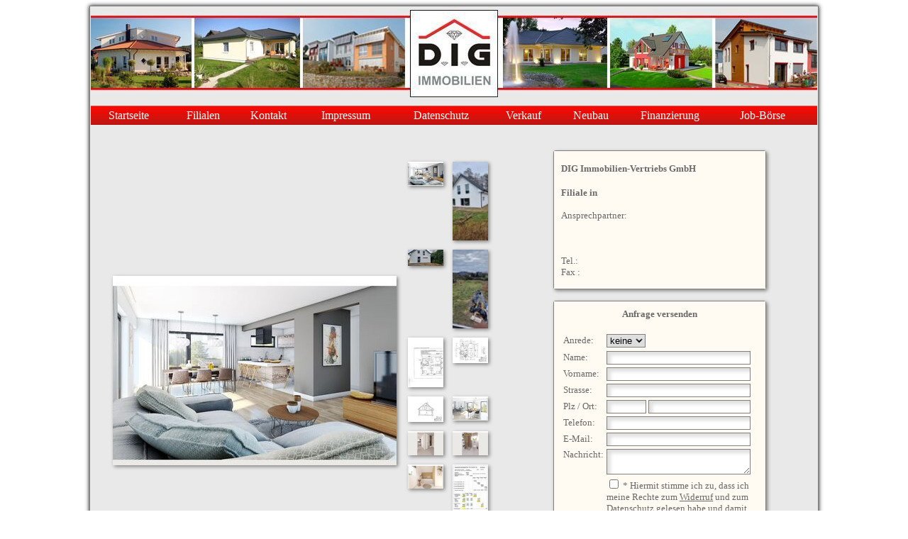

--- FILE ---
content_type: text/html; charset=utf-8
request_url: http://dig-immobilien.de/expose.php?r=&&id=10967
body_size: 5753
content:


<!DOCTYPE HTML PUBLIC "-//W3C//DTD HTML 4.01 Transitional//EN" "http://www.w3.org/TR/html4/loose.dtd">
<html>
<head>
<meta http-equiv="content-type" content="text/html; charset=utf-8">
<title>DIG Immobilien Vertriebs GmbH</title>
<style type="text/css">
body
{
   background-color: #FFFFFF;
   color: #000000;
}
</style>
<style type="text/css">
a
{
   color: #C8D7EB;
   text-decoration: underline;
}
a:visited
{
   color: #C8D7EB;
}
a:active
{
   color: #C8D7EB;
}
a:hover
{
   color: #376BAD;
   text-decoration: underline;
}

a.schwarz
{
   color: #696969;
   text-decoration: underline;
}
a.schwarz:visited
{
   color: #696969;
   text-decoration: underline;
}
a.schwarz:active
{
   color: #696969;
   text-decoration: underline;
}
a.schwarz:hover
{
   color: #696969;
   text-decoration: underline;
}

.menue
{
   color: #FFFFFF;
   text-decoration: none;
}
.menue:visited
{
   color: #FFFFFF;
}
.menue:active
{
   color: #FFFFFF;
}
.menue:hover
{
   color: #FFFFFF;
   text-decoration: underline;
}

.schrift
{
   color: #696969;
   text-decoration: none;
}
.schrift:visited
{
   color: #696969;
}
.schrift:active
{
   color: #696969;
}
.schrift:hover
{
   color: #696969;
   text-decoration: underline;
}


select {
-webkit-box-shadow: inset 5px 5px 5px #e0e0e0; /* webkit browser*/ -moz-box-shadow: inset 5px 5px 5px #e0e0e0; /* firefox */ box-shadow: inset 5px 5px 5px #e0e0e0;
}


.schatten {
-webkit-box-shadow: inset 5px 5px 5px #e0e0e0; /* webkit browser*/ -moz-box-shadow: inset 5px 5px 5px #e0e0e0; /* firefox */ box-shadow: inset 5px 5px 5px #e0e0e0;
}

.schattenaussen {
webkit-box-shadow: 2px 2px 5px #808080; /* webkit browser*/ -moz-box-shadow: 2px 2px 5px #808080; /* firefox */ box-shadow: 2px 2px 5px #808080;
}
</style>
<style type="text/css">
#Layer1
{
   background-color: #E9E9E9;
   border: 1px #7F7F7F solid;
   -moz-box-shadow: 0px 0px 6px #000000;
   -webkit-box-shadow: 0px 0px 6px #000000;
   box-shadow: 0px 0px 6px #000000;
}
#Layer6
{
   background-image: url(images/header.jpg);
   background-repeat: no-repeat;
   background-position: center top;
}
#Layer2
{
   background-color: #AAAAAA;
}
#Image1
{
   border: 0px #000000 solid;
}
#Image6
{
   border: 0px #000000 solid;
}
#wb_Text12
{
   background-color: transparent;
   border: 0px #000000 solid;
   padding: 0;
}
#wb_Text12 div
{
   text-align: left;
}
#wb_Text13
{
   background-color: transparent;
   border: 0px #000000 solid;
   padding: 0;
}
#wb_Text13 div
{
   text-align: left;
}
#wb_Text16
{
   background-color: transparent;
   border: 0px #000000 solid;
   padding: 0;
}
#wb_Text16 div
{
   text-align: left;
}
#wb_Text17
{
   background-color: transparent;
   border: 0px #000000 solid;
   padding: 0;
}
#wb_Text17 div
{
   text-align: left;
}
#wb_Text18
{
   background-color: transparent;
   border: 0px #000000 solid;
   padding: 0;
}
#wb_Text18 div
{
   text-align: left;
}
#wb_Text19
{
   background-color: transparent;
   border: 0px #000000 solid;
   padding: 0;
}
#wb_Text19 div
{
   text-align: left;
}
#wb_Text20
{
   background-color: transparent;
   border: 0px #000000 solid;
   padding: 0;
}
#wb_Text20 div
{
   text-align: left;
}
#Layer3
{
   background-color: #FAFAFA;
}
</style>
<script type="text/javascript">
<!--

$(document).ready(function()
{
   $("#Layer3").stickylayer({orientation: 5, position: [0, 0], delay: 500});
});


  function TauscheBild(Bildnr)
  {
    if (Bildnr == 0) { document["Hauptbild"].src = Bild.src; }
    if (Bildnr == 1) { document["Hauptbild"].src = Bild1.src; }
    if (Bildnr == 2) { document["Hauptbild"].src = Bild2.src; }
    if (Bildnr == 3) { document["Hauptbild"].src = Bild3.src; }
    if (Bildnr == 4) { document["Hauptbild"].src = Bild4.src; }
    if (Bildnr == 5) { document["Hauptbild"].src = Bild5.src; }
    if (Bildnr == 6) { document["Hauptbild"].src = Bild6.src; }
    if (Bildnr == 7) { document["Hauptbild"].src = Bild7.src; }
    if (Bildnr == 8) { document["Hauptbild"].src = Bild8.src; }
    if (Bildnr == 9) { document["Hauptbild"].src = Bild9.src; }
    if (Bildnr == 10) { document["Hauptbild"].src = Bild10.src; }
    if (Bildnr == 11) { document["Hauptbild"].src = Bild11.src; }
    if (Bildnr == 12) { document["Hauptbild"].src = Bild12.src; }
  }


function pruefen()
{
  if (document.getElementById("Anrede").value == "keine" || document.getElementById("Name").value == "" || document.getElementById("Vorname").value == "" || document.getElementById("Strasse").value == "" || document.getElementById("Plz").value == "" || document.getElementById("Ort").value == "" || document.getElementById("Telefon").value == "" || document.getElementById("Email").value == "" || document.getElementById("Checkbox1").checked == false)
  {
    document.getElementById("Fehler").style = "color:red;visibility:visible;";
      document.getElementById("Fehler").style.visibility = "visible";
    if (document.getElementById("Anrede").value == "keine")
    {
      document.getElementById("Anrede").style = "border:1px solid red;";
      document.getElementById("Anrede").style.borderColor = "red";
    }
    if (document.getElementById("Name").value == "")
    {
      document.getElementById("Name").style = "border:1px solid red;width:199px;";
      document.getElementById("Name").style.borderColor = "red";
    }
    if (document.getElementById("Vorname").value == "")
    {
      document.getElementById("Vorname").style = "border:1px solid red;width:199px;";
      document.getElementById("Vorname").style.borderColor = "red";
    }
    if (document.getElementById("Strasse").value == "")
    {
      document.getElementById("Strasse").style = "border:1px solid red;width:199px;";
      document.getElementById("Strasse").style.borderColor = "red";
    }
    if (document.getElementById("Plz").value == "")
    {
      document.getElementById("Plz").style = "border:1px solid red;width:50px;";
      document.getElementById("Plz").style.borderColor = "red";
    }
    if (document.getElementById("Ort").value == "")
    {
      document.getElementById("Ort").style = "border:1px solid red;width:140px;";
      document.getElementById("Ort").style.borderColor = "red";
    }
    if (document.getElementById("Telefon").value == "")
    {
      document.getElementById("Telefon").style = "border:1px solid red;width:199px;";
      document.getElementById("Telefon").style.borderColor = "red";
    }
    if (document.getElementById("Email").value == "")
    {
      document.getElementById("Email").style = "border:1px solid red;width:199px;";
      document.getElementById("Email").style.borderColor = "red";
    }
    if (document.getElementById("Checkbox1").checked == false)
    {
      document.getElementById("wb_Text9").innerHTML = '<input type="checkbox" id="Checkbox1" name="Checkbox1" value="on"><span style="color:red;"> * Hiermit stimme ich zu, dass ich meine Rechte zum <a href="#" class="schwarz" onclick="oeffnen();">Widerruf</a> und zum <a href="Datenschutz.html" class="schwarz" target="fenster">Datenschutz</a> gelesen habe und damit einverstanden bin.<br> </span>';
    }


    if (document.getElementById("Anrede").value != "keine")
    {
      document.getElementById("Anrede").style = "border:1px solid #808080;";
      document.getElementById("Anrede").style.borderColor = "#808080";
    }
    if (document.getElementById("Name").value != "")
    {
      document.getElementById("Name").style = "border:1px solid #808080;width:199px;";
      document.getElementById("Name").style.borderColor = "#808080";
    }
    if (document.getElementById("Vorname").value != "")
    {
      document.getElementById("Vorname").style = "border:1px solid #808080;width:199px;";
      document.getElementById("Vorname").style.borderColor = "#808080";
    }
    if (document.getElementById("Strasse").value != "")
    {
      document.getElementById("Strasse").style = "border:1px solid #808080;width:199px;";
      document.getElementById("Strasse").style.borderColor = "#808080";
    }
    if (document.getElementById("Plz").value != "")
    {
      document.getElementById("Plz").style = "border:1px solid #808080;width:50px;";
      document.getElementById("Plz").style.borderColor = "#808080";
    }
    if (document.getElementById("Ort").value != "")
    {
      document.getElementById("Ort").style = "border:1px solid #808080;width:140px;";
      document.getElementById("Ort").style.borderColor = "#808080";
    }
    if (document.getElementById("Telefon").value != "")
    {
      document.getElementById("Telefon").style = "border:1px solid #808080;width:199px;";
      document.getElementById("Telefon").style.borderColor = "#808080";
    }
    if (document.getElementById("Email").value != "")
    {
      document.getElementById("Email").style = "border:1px solid #808080;width:199px;";
      document.getElementById("Email").style.borderColor = "#808080";
    }
    if (document.getElementById("Checkbox1").checked == true)
    {
      document.getElementById("wb_Text9").innerHTML = '<input type="checkbox" id="Checkbox1" name="Checkbox1" value="on" checked><span style="color:#000000;"> * Hiermit stimme ich zu, dass ich meine Rechte zum <a href="#" class="schwarz" onclick="oeffnen();">Widerruf</a> und <a href="Datenschutz.html" class="schwarz" target="fenster">Datenschutz</a> gelesen habe und damit einverstanden bin.<br> </span>';
    }
  }
  else
  {
    document.Kontaktform.submit();
  }
}
//-->
</script>

 <link rel="stylesheet" href="jquery-ui.css">
<script src="jquery-1.10.2.js"></script>
<script src="jquery-ui.js"></script>
<link rel="stylesheet" href="style.css">
<script>

$(function() {
$( ".selector" ).dialog({ width: 500 });
$( "#dialog" ).dialog({
autoOpen: false,
width: 800,
show: {
effect: "blind",
duration: 200
},
hide: {
effect: "explode",
duration: 400
}
});
$( "#opener" ).click(function() {
$( "#dialog" ).dialog( "open" );
});
});

function oeffnen()
{
$( "#dialog" ).dialog( "open" );
}
</script>

</head>
<body style="color:#696969;font-family:Verdana;font-size:13px;">
<div id="Layer1" style="position:relative;overflow:auto;overflow-x: hidden;text-align:center;left:0px;top:0px;right:0px;width:1026px;height:auto;margin-left:auto;margin-right:auto;z-index:10;" title="">
<div id="Layer1_Container" style="width:994px;position:relative;margin-left:auto;margin-right:auto;text-align:left;">
<div id="wb_Image6" style="position:absolute;left:0px;top:-60px;width:1024px;height:27px;z-index:0;padding:0;">
<img src="images/Menue.jpg" id="Image6" alt="" border="0" style="width:1024px;height:27px;margin-left:-15px;"></div>
<div id="wb_Text12" style="position:absolute;left:10px;top:-55px;width:99px;height:18px;z-index:17;">
<span style="color:#FFFFFF;font-family:Verdana;font-size:16px;"><a href="index.html" class="menue">Startseite</a></span></div>
<div id="wb_Text13" style="position:absolute;left:665px;top:-55px;width:81px;height:18px;z-index:18;">
<span style="color:#FFFFFF;font-family:Verdana;font-size:16px;"><a href="Neubau.html" class="menue">Neubau</a></span></div>
<div id="wb_Text16" style="position:absolute;left:760px;top:-55px;width:115px;height:18px;z-index:19;">
<span style="color:#FFFFFF;font-family:Verdana;font-size:16px;"><a href="Finanzierung.html" class="menue">Finanzierung</a></span></div>
<div id="wb_Text17" style="position:absolute;left:570px;top:-55px;width:78px;height:18px;z-index:20;">
<span style="color:#FFFFFF;font-family:Verdana;font-size:16px;"><a href="Verkauf.html" class="menue">Verkauf</a></span></div>
<div id="wb_Text17" style="position:absolute;left:900px;top:-55px;width:80px;height:18px;z-index:27;">
<span style="color:#FFFFFF;font-family:Verdana;font-size:16px;"><a href="Jobboerse.html" class="menue">Job-B&ouml;rse</a></span></div>
<div id="wb_Text18" style="position:absolute;left:210px;top:-55px;width:131px;height:18px;z-index:21;">
<span style="color:#FFFFFF;font-family:Verdana;font-size:16px;"><a href="Kontakt.html" class="menue">Kontakt</a></span></div>
<div id="wb_Text19" style="position:absolute;left:310px;top:-55px;width:101px;height:18px;z-index:22;">
<span style="color:#FFFFFF;font-family:Verdana;font-size:16px;"><a href="Impressum.html" class="menue">Impressum</a></span></div>
<div id="wb_Text20" style="position:absolute;left:120px;top:-55px;width:67px;height:18px;z-index:23;">
<span style="color:#FFFFFF;font-family:Verdana;font-size:16px;"><a href="Filialen.php" class="menue">Filialen</a></span></div>
<div id="wb_Text21" style="position:absolute;left:440px;top:-55px;width:67px;height:18px;z-index:28;">
<span style="color:#FFFFFF;font-family:Verdana;font-size:16px;"><a href="Datenschutz.html" class="menue">Datenschutz</a></span></div>

<div>

<h3 style="margin-top:200px;margin-left:10px;"></h3>
<table>
  <tr>
    <td>
      <table style="margin-left:10px;margin-right:10px;margin-top:10px;">
        <tr>
          <td width=400><img src="http://www.dig-immobilien.de/Bilder/.jpg" border="0" name="Hauptbild" id="Hauptbild" style="max-width:400px;max-height:400px;" class="schattenaussen">
          </td>
          <td width=5>&nbsp;</td>
          <td valign=top>
            <table style="margin-top:0px;">
                  <tr>
                <td valign=top style="padding-right:10px;padding-bottom:10px;">
                  <a href="#" class="Immobilien" onclick="TauscheBild(0)"><img src="http://www.dig-immobilien.de/Bilder/-t.jpg" width="50" border="0" class="schattenaussen"></a><br>
                </td>
                
                <td valign=top style="padding-right:10px;padding-bottom:10px;">
                  <a href="#" class="Immobilien" onclick="TauscheBild(1)"><img src="http://www.dig-immobilien.de/Bilder/-1-t.jpg" width="50" border="0" class="schattenaussen"></a><br>
                </td>
                
                  </tr>
                  
                <td valign=top style="padding-right:10px;padding-bottom:10px;">
                  <a href="#" class="Immobilien" onclick="TauscheBild(2)"><img src="http://www.dig-immobilien.de/Bilder/-2-t.jpg" width="50" border="0" class="schattenaussen"></a><br>
                </td>
                
                <td valign=top style="padding-right:10px;padding-bottom:10px;">
                  <a href="#" class="Immobilien" onclick="TauscheBild(3)"><img src="http://www.dig-immobilien.de/Bilder/-3-t.jpg" width="50" border="0" class="schattenaussen"></a><br>
                </td>
                
                  </tr>
                  
                <td valign=top style="padding-right:10px;padding-bottom:10px;">
                  <a href="#" class="Immobilien" onclick="TauscheBild(4)"><img src="http://www.dig-immobilien.de/Bilder/-4-t.jpg" width="50" border="0" class="schattenaussen"></a><br>
                </td>
                
                <td valign=top style="padding-right:10px;padding-bottom:10px;">
                  <a href="#" class="Immobilien" onclick="TauscheBild(5)"><img src="http://www.dig-immobilien.de/Bilder/-5-t.jpg" width="50" border="0" class="schattenaussen"></a><br>
                </td>
                
                  </tr>
                  
                <td valign=top style="padding-right:10px;padding-bottom:10px;">
                  <a href="#" class="Immobilien" onclick="TauscheBild(6)"><img src="http://www.dig-immobilien.de/Bilder/-6-t.jpg" width="50" border="0" class="schattenaussen"></a><br>
                </td>
                
                <td valign=top style="padding-right:10px;padding-bottom:10px;">
                  <a href="#" class="Immobilien" onclick="TauscheBild(7)"><img src="http://www.dig-immobilien.de/Bilder/-7-t.jpg" width="50" border="0" class="schattenaussen"></a><br>
                </td>
                
                  </tr>
                  
                <td valign=top style="padding-right:10px;padding-bottom:10px;">
                  <a href="#" class="Immobilien" onclick="TauscheBild(8)"><img src="http://www.dig-immobilien.de/Bilder/-8-t.jpg" width="50" border="0" class="schattenaussen"></a><br>
                </td>
                
                <td valign=top style="padding-right:10px;padding-bottom:10px;">
                  <a href="#" class="Immobilien" onclick="TauscheBild(9)"><img src="http://www.dig-immobilien.de/Bilder/-9-t.jpg" width="50" border="0" class="schattenaussen"></a><br>
                </td>
                
                  </tr>
                  
                <td valign=top style="padding-right:10px;padding-bottom:10px;">
                  <a href="#" class="Immobilien" onclick="TauscheBild(10)"><img src="http://www.dig-immobilien.de/Bilder/-10-t.jpg" width="50" border="0" class="schattenaussen"></a><br>
                </td>
                
                <td valign=top style="padding-right:10px;padding-bottom:10px;">
                  <a href="#" class="Immobilien" onclick="TauscheBild(11)"><img src="http://www.dig-immobilien.de/Bilder/-11-t.jpg" width="50" border="0" class="schattenaussen"></a><br>
                </td>
                
                  </tr>
                  
                <td valign=top style="padding-right:10px;padding-bottom:10px;">
                  <a href="#" class="Immobilien" onclick="TauscheBild(12)"><img src="http://www.dig-immobilien.de/Bilder/-12-t.jpg" width="50" border="0" class="schattenaussen"></a><br>
                </td>
                
            </table>
          </td>
        </tr>
      </table>
      <br>

      <table cellpadding=0 cellspacing=0 style="width:600px;margin-left:10px;border:1px solid #808080;border-bottom-left-radius:3px;border-bottom-right-radius:3px;border-top-left-radius:3px;border-top-right-radius:3px;" class="schattenaussen">
        <tr style="background:#fe0000;">
          <td style="padding-left:10px;padding-right:10px;padding-top:2px;padding-bottom:2px;">
            <center><font style="font-weight:bold;font-size:13px;color:white;">Objektdaten
          </td>
        </tr>
        <tr style="background:#FFFAF2;">
          <td style="padding-left:10px;padding-right:10px;padding-bottom:15px;">
            <table>
              <tr>
                <td colspan="2">&nbsp;</td>
              </tr>
              <tr>
                     <td valign=top style="width:90px;">
                       Objekt-Nr. :
                     </td>
                     <td>
                       
                     </td>
                   </tr>
		   <tr>
                     <td valign=top>
                       Ort :
                     </td>
                     <td>
                       
                     </td>
                   </tr>
                   <tr>
                     <td valign=top>
                       Kaufpreis :
                     </td>
                     <td>,- €
                     </td>
                   </tr>
                   <tr>
                     <td valign=top>
                       Provision :
                     </td>
                     <td> zzgl. 3,57% Makler-Courtage
                     </td>
                   </tr>
                 </table>
                 <br>
                 <table>
            </table>
          </td>
        </tr>
      </table>
      <br>
      <table cellpadding=0 cellspacing=0 style="width:600px;margin-left:10px;border:1px solid #808080;border-bottom-left-radius:3px;border-bottom-right-radius:3px;border-top-left-radius:3px;border-top-right-radius:3px;" class="schattenaussen">
        <tr style="background:#fe0000;">
          <td style="padding-left:10px;padding-right:10px;padding-top:2px;padding-bottom:2px;">
            <center><font style="font-weight:bold;font-size:13px;color:white;">Objektbeschreibung
          </td>
        </tr>
        <tr style="background:#FFFAF2;">
          <td style="padding-left:10px;padding-right:10px;padding-bottom:15px;">
            <table>
              <tr>
                <td colspan="2">&nbsp;</td>
              </tr>
              
              <tr>
                <td colspan=2>&nbsp;</td>
              </tr>
              
              <tr>
                <td colspan=2>&nbsp;</td>
              </tr>
              
              <tr>
                <td colspan=2>&nbsp;</td>
              </tr>
            </table>
          </td>
        </tr>
      </table>
      <br>

      <br><br><br><br>
    </td>
    <td valign="top">
      <table cellpadding=0 cellspacing=0 style="border:1px solid #808080;border-bottom-left-radius:3px;border-bottom-right-radius:3px;border-top-left-radius:3px;border-top-right-radius:3px; width:300px;margin-left:20px;" class="schattenaussen">
        <tr style="background:#FFFAF2;">
          <td style="padding-left:10px;padding-right:10px;padding-bottom:15px;padding-top:-10px;">
            <b><h4>DIG Immobilien-Vertriebs GmbH</h4></b>
            <b>Filiale in  </b><br><br>
	    Ansprechpartner:  
	    <br><br>
             <br>
              <br>
            Tel.:  <br>
            Fax :  <br>
            <a href="mailto:" class="schrift"></a>
          </td>
        </tr>
      </table>
      <br>
      <form name="Kontaktform" id="Kontaktform" action="Kontakt.php?ab=j&&f=" method="post">
      <table cellpadding=0 cellspacing=0 style="border:1px solid #808080;border-bottom-left-radius:3px;border-bottom-right-radius:3px;border-top-left-radius:3px;border-top-right-radius:3px; width:300px;margin-left:20px;" class="schattenaussen">
        <tr style="background:#FFFAF2;">
          <td style="padding:10px;">
            <center><b>Anfrage versenden</b></center><br>
            <table>
              <tr>
                <td>
                  Anrede:
                </td>
                <td>
                  <select id="Anrede" name="Anrede" style="border:1px solid #808080;">
                    <option value="keine" selected="selected">keine</option>
                    <option value="Frau">Frau</option>
                    <option value="Herr">Herr</option>
                    <option value="Firma">Firma</option>
                  </select>&nbsp;<input id="Objektnummer" name="Objektnummer" type="text" style="width:1px;visibility:hidden;" value="">
                </td>
              </tr>
              <tr>
                <td>
                  Name:
                </td>
                <td>
                  <input id="Name" name="Name" type="text" style="border:1px solid #808080;width:197px;" class="schatten">
                </td>
              </tr>
              <tr>
                <td>
                  Vorname:
                </td>
                <td>
                  <input id="Vorname" name="Vorname" type="text" style="border:1px solid #808080;width:197px;" class="schatten">
                </td>
              </tr>
              <tr>
                <td>
                  Strasse:
                </td>
                <td>
                  <input id="Strasse" name="Strasse" type="text" style="border:1px solid #808080;width:197px;" class="schatten">
                </td>
              </tr>
              <tr>
                <td>
                  Plz / Ort:
                </td>
                <td>
                  <input id="Plz" name="Plz" type="text" style="border:1px solid #808080;width:50px;" class="schatten"> <input id="Ort" name="Ort" type="text" style="border:1px solid #808080;width:138px;" class="schatten">
                </td>
              </tr>
              <tr>
                <td>
                  Telefon:
                </td>
                <td>
                  <input id="Telefon" name="Telefon" type="text" style="border:1px solid #808080;width:197px;" class="schatten">
                </td>
              </tr>
              <tr>
                <td>
                  E-Mail:
                </td>
                <td>
                  <input id="Email" name="Email" type="text" style="border:1px solid #808080;width:197px;" class="schatten">
                </td>
              </tr>
              <tr>
                <td valign="top">
                  Nachricht:
                </td>
                <td>
                  <textarea id="Nachricht" name="Nachricht" style="border:1px solid #808080;width:197px;" class="schatten"></textarea>
                </td>
              </tr>
              <tr>
                <td>
                  &nbsp;
                </td>
                <td>
                  <div id="wb_Text9"><input type="checkbox" id="Checkbox1" name="Checkbox1" value="on"> * Hiermit stimme ich zu, dass ich meine Rechte zum <a href="#" class="schwarz" onclick="oeffnen();">Widerruf</a> und zum <a href="Datenschutz.html" class="schwarz" target="fenster">Datenschutz</a> gelesen habe und damit einverstanden bin.<br> </div>
                </td>
              </tr>
              <tr>
                <td colspan="2">
                  <span id="Fehler" style="color:red;visibility:hidden;">Bitte füllen Sie alle Pflichtfelder aus.</span><input id="Filiale" name="Filiale" type="text" style="border:0px;width:0px;visibility:hidden;" value="">
                </td>
              </tr>
              <tr>
                <td colspan="2">
                  <br>
                  <center><img src="Button.gif" style="background-repeat: no-repeat;width:100px;height:20px;cursor:pointer;" onclick="pruefen();"></center>
                </td>
              </tr>
            </table>
          </td>
        </tr>
      </table>
      </form>
    </td>
  </tr>
</table>
</div>

</div>
</div>
<div id="Layer6" style="clear:both;position:absolute;text-align:left;left:0px;top:14px;right:0px;width:1024px;height:124px;margin-left:auto;margin-right:auto;z-index:11;" title="">
</div>
<div id="Layer2"  style="clear:both;position:relative;text-align:left;left:0px;bottom:74px;right:0px;width:1026px;height:72px;margin-left:auto;margin-right:auto;z-index:12;" title="">
<div id="wb_Image1" style="clear:both;position:absolute;left:165px;bottom:10px;width:660px;height:51px;z-index:9;padding:0;">
<img src="images/Leiste.jpg" id="Image1" alt="" border="0" style="width:660px;height:51px;"></div>
</div>
<div id="dialog" title="Widerrufsrecht">
<p>Sie haben das Recht, binnen vierzehn Tagen ohne Angabe von Gründen diesen Vertrag zu widerrufen.
Die Widerrufsfrist beträgt vierzehn Tage ab dem Tag des Vertragsabschlusses.
Um Ihr Widerrufsrecht auszuüben, müssen Sie uns <br><br>

DIG Immobilien-Vertriebs GmbH <br>
Schöne Aussicht 12 <br>
57520 Emmerzhausen <br>
Tel.: 02743 / 9200-31 <br>
Fax: 02743 / 9200-29 <br>
info@dig-immobilien.de <br>
<br> <br>
mittels einer eindeutigen Erklärung (z.B. ein mit der Post versandter Brief, Telefax oder E-Mail) über Ihren Entschluss, diesen Vertrag zu widerrufen, informieren. Sie können dafür das beigefügte Muster-Widerrufsformular verwenden, das jedoch nicht vorgeschrieben ist. <br> <br>
Zur Wahrung der Widerrufsfrist reicht es aus, dass Sie die Mitteilung über die Ausübung des Widerrufsrechts vor Ablauf der Widerrufsfrist absenden. Ein entsprechendes Schreiben, welches Sie dazu nutzen können, haben wir für Sie im <a href="Impressum.html" class="schwarz">Impressum</a> hinterlegt. <br> <br>
<b>Folgen des Widerrufs</b> <br>
Wenn Sie diesen Vertrag widerrufen, haben wir Ihnen alle Zahlungen, die wir von Ihnen erhalten haben, einschließlich der Lieferkosten (mit Ausnahme der zusätzlichen Kosten, die sich daraus ergeben, dass Sie eine andere Art der Lieferung als die von uns angebotene, günstigste Standardlieferung gewählt haben), unverzüglich und spätestens binnen vierzehn Tagen ab dem Tag zurückzuzahlen, an dem die Mitteilung über Ihren Widerruf dieses Vertrags bei uns eingegangen ist. Für diese Rückzahlung verwenden wir dasselbe Zahlungsmittel, das Sie bei der ursprünglichen Transaktion eingesetzt haben, es sei denn, mit Ihnen wurde ausdrücklich etwas anderes vereinbart; in keinem Fall werden Ihnen wegen dieser Rückzahlung Entgelte berechnet. <br> <br>
Haben Sie verlangt, dass die Dienstleistungen während der Widerrufsfrist beginnen sollen, so haben Sie uns einen angemessenen Betrag zu zahlen, der dem Anteil der bis zu dem Zeitpunkt, zu dem Sie uns von der Ausübung des Widerrufsrechts hinsichtlich dieses Vertrags unterrichten, bereits erbrachten Dienstleistungen im Vergleich zum Gesamtumfang der im Vertrag vorgesehenen Dienstleistungen entspricht.
</p>
</div>
<button id="opener" style="visibility:hidden;">Open Dialog</button>
</body>
</html>


--- FILE ---
content_type: text/css
request_url: http://dig-immobilien.de/style.css
body_size: 106
content:
body {
	font-family: "Trebuchet MS", "Helvetica", "Arial",  "Verdana", "sans-serif";
	font-size: 62.5%;
}
